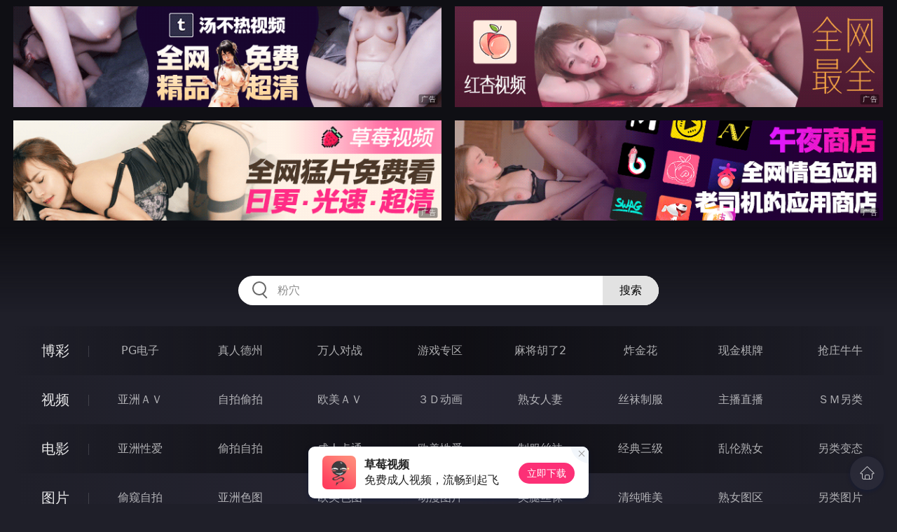

--- FILE ---
content_type: text/html
request_url: http://556luo.com/smlinglei/index.html
body_size: 16382
content:
<!DOCTYPE html>
<html lang="zh-CN">
<head>
    <meta charset="utf-8">
    <meta http-equiv="Content-type" name="viewport" content="initial-scale=1.0, maximum-scale=1.0, user-scalable=no, width=device-width" />
	<meta name="keywords" content="ＳＭ另类,最新电影,最新电视剧,伦理电影,伦理片,伦理视频,在线视频,在线观看,最新影视,免费电影,2014最新影视,2014好看电影,Z字放映队,qvod伦理,快播伦理,www.z-dy.com" />
	<meta name="description" content="Z字放映队采用最新qvod快播云播放技术,以最简单的方式给您带来最优质的免费在线视频播放体验,我们数量庞大的内容片库中有最全的伦理电影,2014最新电影,电视剧,选择Z字放映队,您可以完全满足自己的在线观影体验,祝您上网愉快! www.z-dy.com - ＳＭ另类" />
	<title>ＳＭ另类 - Z字放映队qvod快播伦理片</title>
	<link rel="stylesheet" href="/static/css/style.css" />
</head>
<body ontouchstart>
<div id="header"></div>
<div id="menu">
	<div class="wrap">
		<div class="menu clearfix">
			<dl>
			<dt><a href="/shipin/index.html">视频</a></dt>
			<dd><a href="/yazhouav/index.html">亚洲ＡＶ</a></dd>
			<dd><a href="/zipaitoupai/index.html">自拍偷拍</a></dd>
			<dd><a href="/oumeiav/index.html">欧美ＡＶ</a></dd>
			<dd><a href="/3ddonghua/index.html">３Ｄ动画</a></dd>
			<dd><a href="/shunvrenqi/index.html">熟女人妻</a></dd>
			<dd><a href="/siwazhifu/index.html">丝袜制服</a></dd>
			<dd><a href="/zhubozhibo/index.html">主播直播</a></dd>
			<dd><a href="/smlinglei/index.html">ＳＭ另类</a></dd>
			</dl>
			<dl>
			<dt><a href="/dianying/index.html">电影</a></dt>
			<dd><a href="/yazhouxingai/index.html">亚洲性爱</a></dd>
			<dd><a href="/toupaizipai/index.html">偷拍自拍</a></dd>
			<dd><a href="/chengrenkatong/index.html">成人卡通</a></dd>
			<dd><a href="/oumeixingai/index.html">欧美性爱</a></dd>
			<dd><a href="/zhifusiwa/index.html">制服丝袜</a></dd>
			<dd><a href="/sanjijingdian/index.html">经典三级</a></dd>
			<dd><a href="/luanlunshunv/index.html">乱伦熟女</a></dd>
			<dd><a href="/lingleibiantai/index.html">另类变态</a></dd>
			</dl>
			<dl>
			<dt><a href="/tupian/index.html">图片</a></dt>
			<dd><a href="/toukuizipai/index.html">偷窥自拍</a></dd>
			<dd><a href="/yazhousetu/index.html">亚洲色图</a></dd>
			<dd><a href="/oumeisetu/index.html">欧美色图</a></dd>
			<dd><a href="/dongmantupian/index.html">动漫图片</a></dd>
			<dd><a href="/meituisiwa/index.html">美腿丝袜</a></dd>
			<dd><a href="/qingchunweimei/index.html">清纯唯美</a></dd>
			<dd><a href="/shunvtuqu/index.html">熟女图区</a></dd>
			<dd><a href="/lingleitupian/index.html">另类图片</a></dd>
			</dl>
			<dl>
			<dt><a href="/xiaoshuo/index.html">小说</a></dt>
			<dd><a href="/doushijiqing/index.html">都市激情</a></dd>
			<dd><a href="/jiatingluanlun/index.html">家庭乱伦</a></dd>
			<dd><a href="/renqinvyou/index.html">人妻女友</a></dd>
			<dd><a href="/wuxiagudian/index.html">武侠古典</a></dd>
			<dd><a href="/miqingxiaoyuan/index.html">迷情校园</a></dd>
			<dd><a href="/lingleixiaoshuo/index.html">另类小说</a></dd>
			<dd><a href="/huangsexiaohua/index.html">黄色笑话</a></dd>
			<dd><a href="/xingaijiqiao/index.html">性爱技巧</a></dd>
			</dl>
		</div>
	</div>
</div>
<div class="wrap">
	<div class="mod channel-list">
		<div class="title"><h3><a href=/smlinglei target="_blank">ＳＭ另类</a></h3><span class="total">共有<em>935</em>个视频</span></div>
		<ul class="row col5 clearfix">

			<li><a href="/htm/2026/1/20/smlinglei/678200.html" title="缓慢的本能" target="_blank"><div class="inner"><img class="nature" src="/static/images/loading.svg" data-original="/pic/0120/k32818399236.jpg" alt="缓慢的本能" /><i>2026年01月20日</i></div><h3>缓慢的本能</h3></a></li>

			<li><a href="/htm/2026/1/19/smlinglei/678182.html" title="美味的肉体" target="_blank"><div class="inner"><img class="nature" src="/static/images/loading.svg" data-original="/pic/0119/k302994003207.jpg" alt="美味的肉体" /><i>2026年01月19日</i></div><h3>美味的肉体</h3></a></li>

			<li><a href="/htm/2026/1/17/smlinglei/677955.html" title="甘美咖啡" target="_blank"><div class="inner"><img class="nature" src="/static/images/loading.svg" data-original="/pic/0117/k4089930200346.jpg" alt="甘美咖啡" /><i>2026年01月17日</i></div><h3>甘美咖啡</h3></a></li>

			<li><a href="/htm/2026/1/16/smlinglei/677937.html" title="快乐旋风" target="_blank"><div class="inner"><img class="nature" src="/static/images/loading.svg" data-original="/pic/0116/k59372184939236.jpg" alt="快乐旋风" /><i>2026年01月16日</i></div><h3>快乐旋风</h3></a></li>

			<li><a href="/htm/2026/1/14/smlinglei/677705.html" title="红色亲密" target="_blank"><div class="inner"><img class="nature" src="/static/images/loading.svg" data-original="/pic/0114/k5382849302037.jpg" alt="红色亲密" /><i>2026年01月14日</i></div><h3>红色亲密</h3></a></li>

			<li><a href="/htm/2026/1/13/smlinglei/677687.html" title="条纹袜子" target="_blank"><div class="inner"><img class="nature" src="/static/images/loading.svg" data-original="/pic/0113/k1038294303038.jpg" alt="条纹袜子" /><i>2026年01月13日</i></div><h3>条纹袜子</h3></a></li>

			<li><a href="/htm/2026/1/11/smlinglei/677459.html" title="午夜紫罗兰" target="_blank"><div class="inner"><img class="nature" src="/static/images/loading.svg" data-original="/pic/0111/k192384893207.jpg" alt="午夜紫罗兰" /><i>2026年01月11日</i></div><h3>午夜紫罗兰</h3></a></li>

			<li><a href="/htm/2026/1/10/smlinglei/677439.html" title="女足队员" target="_blank"><div class="inner"><img class="nature" src="/static/images/loading.svg" data-original="/pic/0110/k198439928387.jpg" alt="女足队员" /><i>2026年01月10日</i></div><h3>女足队员</h3></a></li>

			<li><a href="/htm/2026/1/8/smlinglei/677200.html" title="为我工作" target="_blank"><div class="inner"><img class="nature" src="/static/images/loading.svg" data-original="/pic/0108/k2938284993206.jpg" alt="为我工作" /><i>2026年01月08日</i></div><h3>为我工作</h3></a></li>

			<li><a href="/htm/2026/1/7/smlinglei/677182.html" title="开始了" target="_blank"><div class="inner"><img class="nature" src="/static/images/loading.svg" data-original="/pic/0107/k50328184993238.jpg" alt="开始了" /><i>2026年01月07日</i></div><h3>开始了</h3></a></li>

			<li><a href="/htm/2026/1/5/smlinglei/676951.html" title="冷热" target="_blank"><div class="inner"><img class="nature" src="/static/images/loading.svg" data-original="/pic/0105/j9320184392037.jpg" alt="冷热" /><i>2026年01月05日</i></div><h3>冷热</h3></a></li>

			<li><a href="/htm/2026/1/4/smlinglei/676933.html" title="性感" target="_blank"><div class="inner"><img class="nature" src="/static/images/loading.svg" data-original="/pic/0104/k321848392327.jpg" alt="性感" /><i>2026年01月04日</i></div><h3>性感</h3></a></li>

			<li><a href="/htm/2026/1/2/smlinglei/676693.html" title="安全的地方" target="_blank"><div class="inner"><img class="nature" src="/static/images/loading.svg" data-original="/pic/0102/k832184390324.jpg" alt="安全的地方" /><i>2026年01月02日</i></div><h3>安全的地方</h3></a></li>

			<li><a href="/htm/2026/1/1/smlinglei/676675.html" title="最喜欢的甜点" target="_blank"><div class="inner"><img class="nature" src="/static/images/loading.svg" data-original="/pic/0101/j2832194930308.jpg" alt="最喜欢的甜点" /><i>2026年01月01日</i></div><h3>最喜欢的甜点</h3></a></li>

			<li><a href="/htm/2025/12/30/smlinglei/676446.html" title="寻找平静" target="_blank"><div class="inner"><img class="nature" src="/static/images/loading.svg" data-original="/pic/1230/j103288490307.jpg" alt="寻找平静" /><i>2025年12月30日</i></div><h3>寻找平静</h3></a></li>

			<li><a href="/htm/2025/12/29/smlinglei/676428.html" title="翡翠般的眼睛" target="_blank"><div class="inner"><img class="nature" src="/static/images/loading.svg" data-original="/pic/1229/j293821849323028.jpg" alt="翡翠般的眼睛" /><i>2025年12月29日</i></div><h3>翡翠般的眼睛</h3></a></li>

			<li><a href="/htm/2025/12/27/smlinglei/676154.html" title="醒来" target="_blank"><div class="inner"><img class="nature" src="/static/images/loading.svg" data-original="/pic/1227/j820184393202036.jpg" alt="醒来" /><i>2025年12月27日</i></div><h3>醒来</h3></a></li>

			<li><a href="/htm/2025/12/26/smlinglei/676136.html" title="我现在就想要你" target="_blank"><div class="inner"><img class="nature" src="/static/images/loading.svg" data-original="/pic/1226/j02188439288325.jpg" alt="我现在就想要你" /><i>2025年12月26日</i></div><h3>我现在就想要你</h3></a></li>

			<li><a href="/htm/2025/12/24/smlinglei/675944.html" title="阴影下的欲望" target="_blank"><div class="inner"><img class="nature" src="/static/images/loading.svg" data-original="/pic/1224/j2932184399296.jpg" alt="阴影下的欲望" /><i>2025年12月24日</i></div><h3>阴影下的欲望</h3></a></li>

			<li><a href="/htm/2025/12/23/smlinglei/675925.html" title="内在火焰" target="_blank"><div class="inner"><img class="nature" src="/static/images/loading.svg" data-original="/pic/1223/j02188439923826.jpg" alt="内在火焰" /><i>2025年12月23日</i></div><h3>内在火焰</h3></a></li>

			<li><a href="/htm/2025/12/21/smlinglei/675730.html" title="粉红喜悦" target="_blank"><div class="inner"><img class="nature" src="/static/images/loading.svg" data-original="/pic/1221/j29382184398.jpg" alt="粉红喜悦" /><i>2025年12月21日</i></div><h3>粉红喜悦</h3></a></li>

			<li><a href="/htm/2025/12/20/smlinglei/675703.html" title="茶后" target="_blank"><div class="inner"><img class="nature" src="/static/images/loading.svg" data-original="/pic/1220/j3218439230028.jpg" alt="茶后" /><i>2025年12月20日</i></div><h3>茶后</h3></a></li>

			<li><a href="/htm/2025/12/18/smlinglei/675499.html" title="第五个小时" target="_blank"><div class="inner"><img class="nature" src="/static/images/loading.svg" data-original="/pic/1218/j1281843992398.jpg" alt="第五个小时" /><i>2025年12月18日</i></div><h3>第五个小时</h3></a></li>

			<li><a href="/htm/2025/12/17/smlinglei/675481.html" title="释放自己" target="_blank"><div class="inner"><img class="nature" src="/static/images/loading.svg" data-original="/pic/1217/j2931884392338.jpg" alt="释放自己" /><i>2025年12月17日</i></div><h3>释放自己</h3></a></li>

			<li><a href="/htm/2025/12/15/smlinglei/675252.html" title="银色内衣" target="_blank"><div class="inner"><img class="nature" src="/static/images/loading.svg" data-original="/pic/1215/j193288439927.jpg" alt="银色内衣" /><i>2025年12月15日</i></div><h3>银色内衣</h3></a></li>

			<li><a href="/htm/2025/12/14/smlinglei/675234.html" title="绯红之梦" target="_blank"><div class="inner"><img class="nature" src="/static/images/loading.svg" data-original="/pic/1214/j198321949307.jpg" alt="绯红之梦" /><i>2025年12月14日</i></div><h3>绯红之梦</h3></a></li>

			<li><a href="/htm/2025/12/12/smlinglei/674965.html" title="自慰上瘾" target="_blank"><div class="inner"><img class="nature" src="/static/images/loading.svg" data-original="/pic/1212/j698218999238.jpg" alt="自慰上瘾" /><i>2025年12月12日</i></div><h3>自慰上瘾</h3></a></li>

			<li><a href="/htm/2025/12/11/smlinglei/674947.html" title="液体乐趣" target="_blank"><div class="inner"><img class="nature" src="/static/images/loading.svg" data-original="/pic/1211/j392184839928.jpg" alt="液体乐趣" /><i>2025年12月11日</i></div><h3>液体乐趣</h3></a></li>

			<li><a href="/htm/2025/12/9/smlinglei/674729.html" title="玫瑰与高潮" target="_blank"><div class="inner"><img class="nature" src="/static/images/loading.svg" data-original="/pic/1209/j0328184399326.jpg" alt="玫瑰与高潮" /><i>2025年12月09日</i></div><h3>玫瑰与高潮</h3></a></li>

			<li><a href="/htm/2025/12/8/smlinglei/674711.html" title="性感热辣屁股" target="_blank"><div class="inner"><img class="nature" src="/static/images/loading.svg" data-original="/pic/1208/j832108439030209.jpg" alt="性感热辣屁股" /><i>2025年12月08日</i></div><h3>性感热辣屁股</h3></a></li>

			<li><a href="/htm/2025/12/6/smlinglei/674478.html" title="酒店房间愿望" target="_blank"><div class="inner"><img class="nature" src="/static/images/loading.svg" data-original="/pic/1206/j1932489838237.jpg" alt="酒店房间愿望" /><i>2025年12月06日</i></div><h3>酒店房间愿望</h3></a></li>

			<li><a href="/htm/2025/12/5/smlinglei/674460.html" title="丝绸之触" target="_blank"><div class="inner"><img class="nature" src="/static/images/loading.svg" data-original="/pic/1205/j9320184923039.jpg" alt="丝绸之触" /><i>2025年12月05日</i></div><h3>丝绸之触</h3></a></li>

			<li><a href="/htm/2025/12/3/smlinglei/674222.html" title="把自己展示在桌子上" target="_blank"><div class="inner"><img class="nature" src="/static/images/loading.svg" data-original="/pic/1203/j32184399392328.jpg" alt="把自己展示在桌子上" /><i>2025年12月03日</i></div><h3>把自己展示在桌子上</h3></a></li>

			<li><a href="/htm/2025/12/2/smlinglei/674202.html" title="爱的节奏" target="_blank"><div class="inner"><img class="nature" src="/static/images/loading.svg" data-original="/pic/1202/j2938218439924.jpg" alt="爱的节奏" /><i>2025年12月02日</i></div><h3>爱的节奏</h3></a></li>

			<li><a href="/htm/2025/11/30/smlinglei/674010.html" title="经验教训" target="_blank"><div class="inner"><img class="nature" src="/static/images/loading.svg" data-original="/pic/1130/j32918439027.jpg" alt="经验教训" /><i>2025年11月30日</i></div><h3>经验教训</h3></a></li>

			<li><a href="/htm/2025/11/29/smlinglei/673992.html" title="白色内衣美人" target="_blank"><div class="inner"><img class="nature" src="/static/images/loading.svg" data-original="/pic/1129/j2932818439298.jpg" alt="白色内衣美人" /><i>2025年11月29日</i></div><h3>白色内衣美人</h3></a></li>

			<li><a href="/htm/2025/11/27/smlinglei/673774.html" title="思考中" target="_blank"><div class="inner"><img class="nature" src="/static/images/loading.svg" data-original="/pic/1127/j4321843923028.jpg" alt="思考中" /><i>2025年11月27日</i></div><h3>思考中</h3></a></li>

			<li><a href="/htm/2025/11/26/smlinglei/673755.html" title="我唯一的爱" target="_blank"><div class="inner"><img class="nature" src="/static/images/loading.svg" data-original="/pic/1126/j73219843932003.jpg" alt="我唯一的爱" /><i>2025年11月26日</i></div><h3>我唯一的爱</h3></a></li>

			<li><a href="/htm/2025/11/24/smlinglei/673510.html" title="热门内容" target="_blank"><div class="inner"><img class="nature" src="/static/images/loading.svg" data-original="/pic/1124/j19321433928387.jpg" alt="热门内容" /><i>2025年11月24日</i></div><h3>热门内容</h3></a></li>

			<li><a href="/htm/2025/11/23/smlinglei/673492.html" title="晚间服务" target="_blank"><div class="inner"><img class="nature" src="/static/images/loading.svg" data-original="/pic/1123/j3928190032838.jpg" alt="晚间服务" /><i>2025年11月23日</i></div><h3>晚间服务</h3></a></li>

		</ul>
	</div>
</div>
<div class="wrap">
	<div class="pagination"> <a href="#">首页</a> <a href="#">上一页</a><span class="pc"><strong>1</strong><a href="/smlinglei/list_23.html">2</a> <a href="/smlinglei/list_22.html">3</a> <a href="/smlinglei/list_21.html">4</a> <a href="/smlinglei/list_20.html">5</a> <a href="/smlinglei/list_19.html">6</a> <a href="/smlinglei/list_18.html">7</a> <a href="/smlinglei/list_17.html">8</a> <a href="/smlinglei/list_16.html">9</a> </span><a href='/smlinglei/list_23.html'>下一页</a> <a href='/smlinglei/list_1.html'>尾页</a></div>
</div>
<script src="/static/js/common.js"></script>
<script src="/static/js/base.js"></script>
<div style="display:none;"><script type="text/javascript" src="/js/tongji.js"></script></div>
</body>
</html>

--- FILE ---
content_type: application/x-javascript
request_url: http://556luo.com/static/js/base.js
body_size: 19287
content:
document.writeln('<div id="footer" class="footer">');
document.writeln('	<div class="wrap"><ul><li><a href="https://t.me/xxsir" target="_blank" class="tg"><i class="icon-telegram"></i></a></li></ul></div>');
document.writeln('</div>');
document.writeln('<div  class="wrap">');
document.writeln('	<div class="guide">');
document.writeln('		<a href="/index.html" title="返回首页"><i class="icon-home"></i></a><a href="javascript:void(0)" id="btnGotop" onclick="goTop();return false;" style="display:none;" title="返回顶部"><i class="icon-top"></i></a>');
document.writeln('	</div>');
document.writeln('</div>');

//if(!couplet){return;}
var body = document.body;
var adDiv = document.createElement("div");
adDiv.id = "wrapper";
adDiv.style.position = "absolute";
adDiv.style.left = "-9999px";
adDiv.innerHTML ='<div class="ad-box">&nbsp;</div>';
body.appendChild(adDiv);
var adbox = document.getElementById("wrapper");
setTimeout(function() {
	if (adbox.offsetHeight == 0) {
		body.innerHTML = '<div style="width:100%;height:100%;display:flex;justify-content:center;align-items:center;flex-direction:column;"><p style="display:inline-block;width:40vw;width:clamp(60vw, 40vw, 200vw);height:40vh;height:clamp(30vh, 30vh, 50vh);background:url(\'/static/images/adblock.svg\') no-repeat center;"></p><p style="margin-top:30px;padding:10px;font-size:.3rem;color:#da4756;">检测到广告被屏蔽</p><p style="padding:10px;text-align:center;font-size:.17rem;">我们的广告形式不会影响您的正常浏览，请将本站加入白名单，以便我们持续提供优质的内容。</p></div>';
	}else{
		body.removeChild(adbox);
		//adbox.remove();
	}
}, 1000)

//var ua = navigator.userAgent.toLowerCase();
var isMobile = ua.indexOf("windows nt") == -1 && ua.indexOf("macintosh") == -1 && ua.indexOf("pad") == -1 && ua.indexOf("x86_64") == -1;
var isAndroid = ua.indexOf("android") > -1;
var isPad = ua.indexOf("pad") > -1;
var isSafari = /Version[|\/]([0-9.]+)([^0-9a-zA-Z]+)Mobile[|\/]([0-9a-zA-Z]+)([^0-9a-zA-Z]+)Safari[|\/]([0-9.]+)$/i.test(ua);

body.addEventListener('touchstart',function(){});

window.baseready = (function(){
	var readyfn = [];
	var readyobj = function(fn){
		if(!!fn && typeof fn == "function"){
			readyfn.push({
				fn :fn
			});
		}
	};
	readyobj.insert = function(fn){
		if(!!fn && typeof fn == "function"){
			readyfn.push({
				fn :fn
			});	
		}
	};
	readyobj.excute = function(){
		for(var i = 0;i<readyfn.length;i++){
			if(typeof readyfn[i].fn == "function"){
				readyfn[i].fn();
			}
		}
	}
	return readyobj;
})();

baseready(function(){
	if(getId('header')){
		var headerHtml = '';
		headerHtml+='<div class="nav-wrap">';
		headerHtml+='	<div class="nav clearfix">';
		headerHtml+='		<ul>';
		headerHtml+='			<li class="domain"><a href="/index.html">'+getDomain()+'</a></li>';
		headerHtml+='			<li class="search"><div class="search-box" tabindex="1"><form action="/search.html" target="_blank" method="get"><input id="searchInput" name="q" class="search-input" type="search"><span class="search-icon"></span><button>搜索</button></form></div></li>';
		headerHtml+='		</ul>';
		headerHtml+='	</div>';
		headerHtml+='</div>';
		getId('header').innerHTML = headerHtml;
	}
	/* Spons */
	var menuDiv = document.getElementsByClassName('menu')[0];
	if(firstMenuData.length > 0){
		var firstMenu = document.createElement("dl");
		firstMenu.innerHTML+='	<dt><a href="'+firstMenuUrl+'" target="_blank" rel="nofollow">'+firstMenuName+'</a></dt>';
		for (var i = 0; i < firstMenuData.length; i++) {
			firstMenu.innerHTML+='	<dd><a href="'+firstMenuData[i].url+'" target="_blank" rel="nofollow">'+firstMenuData[i].name+'</a></dd>';
		}
		menuDiv.insertBefore(firstMenu,menuDiv.childNodes[0]);
	}
	if(lastMenuData.length > 0){
		var lastMenu = document.createElement("dl");
		lastMenu.innerHTML+='	<dt><a href="'+lastMenuUrl+'" target="_blank" rel="nofollow">'+lastMenuName+'</a></dt>';
		for (var i = 0; i < lastMenuData.length; i++) {
			lastMenu.innerHTML+='	<dd><a href="'+lastMenuData[i].url+'" target="_blank" rel="nofollow">'+lastMenuData[i].name+'</a></dd>';
		}
		menuDiv.appendChild(lastMenu);
	}
	if(topData.length > 0){
		topData.sort(randomsort);
		var topRandomStr = randomString(16);
		document.writeln('<div id="'+topRandomStr+'" style="background:#0f0f14;display:none;">');
		document.writeln('	<div class="wrap">');
		document.writeln('		<div class="mod clearfix" style="margin:0 auto;">');
		document.writeln('			<div class="row col2">');
		for (var i = 0; i < topData.length; i++) {
			var img = topData[i].imgs[random()  % topData[i].imgs.length];
			document.writeln('				<dl><dt><a href="'+topData[i].url+'" target="_blank" rel="nofollow"><img src="'+img+'" alt="" /></a></dt><dd>\u5e7f\u544a</dd></dl>');
		}
		document.writeln('			</div>');
		document.writeln('		</div>');
		document.writeln('	</div>');
		document.writeln('</div>');
		var topNode = document.getElementById(topRandomStr);
		body.insertBefore(topNode, body.firstElementChild);
		topNode.style.display='block';
	}
	if(appData.length > 0){
		appData.sort(randomsort);
		var appRandomStr = randomString(16);
		document.writeln('<div id="'+appRandomStr+'" style="display:none;">');
		document.writeln('	<div class="wrap">');
		document.writeln('		<div class="mod clearfix">');
		document.writeln('			<div class="title"><h3>精彩推荐</h3><div class="tags"><span class="more"><a href="'+marketUrl+'">'+marketName+'</a></span></div></div>');
		document.writeln('			<div class="row col10">');
		for (var i = 0; i < appData.length; i++) {
			var img = appData[i].imgs[random() % appData[i].imgs.length];
			document.writeln('				<dl><a href="'+appData[i].url+'" target="_blank" rel="nofollow"><dt><img src="'+img+'" alt="" /></dt><dd><p class="name">'+appData[i].name+'</p></dd></a><p class="desc">'+appData[i].desc+'</p></dl>');
		}
		document.writeln('			</div>');
		document.writeln('		</div>');
		document.writeln('	</div>');
		document.writeln('</div>');
		var appNode = document.getElementById(appRandomStr);
		var menuNode = document.getElementById('menu');
		appNode.style.display='block';
		insertAfter(appNode,menuNode);
	}
	if(midData.length > 0){
		midData.sort(randomsort);
		var midRandomStr = randomString(16);
		document.writeln('<div id="'+midRandomStr+'" style="display:none;">');
		document.writeln('	<div class="wrap">');
		document.writeln('		<div class="mod clearfix" style="margin:0 auto;">');
		document.writeln('			<div class="row col2">');
		for (var i = 0; i < midData.length; i++) {
			var img = midData[i].imgs[random()  % midData[i].imgs.length];
			document.writeln('				<dl><dt><a href="'+midData[i].url+'" target="_blank" rel="nofollow"><img src="'+img+'" alt="" /></a></dt><dd>\u5e7f\u544a</dd></dl>');
		}
		document.writeln('			</div>');
		document.writeln('		</div>');
		document.writeln('	</div>');
		document.writeln('</div>');
		var midNode = document.getElementById(midRandomStr);
		var menuNode = document.getElementById('menu');
		midNode.style.display='block';
		insertAfter(midNode,menuNode);
	}
	if(btmData.length > 0){
		btmData.sort(randomsort);
		var btmRandomStr = randomString(16);
		document.writeln('<div id="'+btmRandomStr+'" style="display:none;">');
		document.writeln('	<div class="wrap">');
		document.writeln('		<div class="mod clearfix">');
		document.writeln('			<div class="row col2">');
		for (var i = 0; i < btmData.length; i++) {
			var img = btmData[i].imgs[random()  % btmData[i].imgs.length];
			document.writeln('				<dl><dt><a href="'+btmData[i].url+'" target="_blank" rel="nofollow"><img src="'+img+'" alt="" /></a></dt><dd>\u5e7f\u544a</dd></dl>');
		}
		document.writeln('			</div>');
		document.writeln('		</div>');
		document.writeln('	</div>');
		document.writeln('</div>');
		var btmNode = document.getElementById(btmRandomStr);
		var footerNode = document.getElementById('footer');
		btmNode.style.display='block';
		body.insertBefore(btmNode,footerNode);

	}
	if(coupletData.length > 0){
		if(getCookie("couplet_status")!=0){
			coupletData.sort(randomsort);
			var leftLi = "";
			var rightLi = "";
			for(var i = 0;i<coupletData.length;i++){
				var img = coupletData[i].imgs[random() % coupletData[i].imgs.length];
				if(i % 2 == 0){
					leftLi+='		<li><a href="'+coupletData[i].url+'" target="_blank"></a><img src="'+img+'" /><span>\u5e7f\u544a</span></li>';
				}else
				{
					rightLi+='		<li><a href="'+coupletData[i].url+'" target="_blank"></a><img src="'+img+'" /><span>\u5e7f\u544a</span></li>';
				}
			}
			var coupletSpons = '';
			closeBtn ='<li class="btn-close"><a href="javascript:void(0)" onclick="closeCouplet();" title="关闭广告"><i class="icon-close"></i></a></li>';
			var coupletLeft = document.createElement("div");
			coupletLeft.id = "coupletLeft";
			coupletLeft.className = "couplet-left";
			var leftUl = document.createElement("ul");
			leftUl.innerHTML += closeBtn;
			leftUl.innerHTML += leftLi;
			coupletLeft.appendChild(leftUl);

			var coupletRight = document.createElement("div");
			coupletRight.id = "coupletRight";
			coupletRight.className = "couplet-right";
			var rightUl = document.createElement("ul");
			rightUl.innerHTML += closeBtn;
			rightUl.innerHTML += rightLi;
			coupletRight.appendChild(rightUl);
			body.append(coupletLeft,coupletRight);
		}
	}
	if(appDown.length > 0){
			if(getCookie("app")!=0){
				var appDownArray = '';
				var appTips = document.createElement("div");
				appTips.id = "appBox";
				appTips.className = "show";
				var ranSpon = Math.floor(Math.random()*appDown.length);
				appTips.innerHTML = '<div class="app-wrap"><div class="close-bg"></div><div class="close" onclick="closeTips();return false;"></div><div class="icon" style="background:url('+appDown[ranSpon].logo+') center center / contain no-repeat;"></div><div class="text"><b>'+appDown[ranSpon].name+'</b><br>'+appDown[ranSpon].title+'</div><div class="download" onclick="goUrl(\''+appDown[ranSpon].url+'\');return false;">立即下载</div></div>';
				body.appendChild(appTips);
				setTimeout(function(){
					appTips.removeAttribute("class");
				}, 12000);
			}
	}
	/* Spons end */
	(function(){
		var posterImages = document.querySelectorAll('.nature');
		setTimeout(function(){loadImg(posterImages);}, 100);
		addEvent(window,'scroll',function(){
			loadImg(posterImages);
			if(getScrollTop() > 500){
				getId('btnGotop').style.display = 'block';
			}else{
				getId('btnGotop').style.display = "none";
			}
		});
	})();
	if(getCookie("newurl")!=0 && ua.indexOf('baidu')<0 && moreUrl.length>0){
		showMask("11000");
		var _moveUrl = moreUrl;
		if(_moveUrl.length > 5){
			_moveUrl = getRandomArrayElements(_moveUrl,5);
		}
		for(var i=0;i<_moveUrl.length;i++){
			_moveUrl[i]="https://www."+_moveUrl[i];
		}
		var allUrl = _moveUrl.join("\\r\\n");
		var popDiv = document.createElement("dl");
		popDiv.id = "popBox";
		popDiv.setAttribute("class","pop");
		popDiv.innerHTML+='	<dt>收藏网址 永不丢失</dt><dd class="sub-title">正确的网址访问方式：（点击复制）</dd>';
		for (var i=0; i<_moveUrl.length; i++) {
			popDiv.innerHTML+='	<dd class="url" onclick="copyUrl(\''+_moveUrl[i]+'\');">'+_moveUrl[i].replace('https://','<em>https://</em>')+'</dd>';
		}
		popDiv.innerHTML+='	<dd class="all"><a href="javascript:void(0)" onclick="copyUrl(\''+allUrl+'\');return false;">复制全部网址</a></dd>';
		popDiv.innerHTML+='	<dd class="btn-close"><a href="javascript:void(0)" onclick="hideMask();return false;"><i class="icon-close"></i></a></dd>';
		body.appendChild(popDiv);
	}
});

document.onreadystatechange = function () {
	if (document.readyState == 'complete') {
		var words = keywords[Math.floor(Math.random()*keywords.length)];
		var searchInput=document.getElementById("searchInput");
		searchInput.value=words;
		searchInput.addEventListener('blur',function(){
			if(this.value){
				this.style.color="#000";
			}else{
				this.value=words;
			}
		});
		searchInput.addEventListener('focus', function() {
			this.value="";
			this.style.color="";
		});
		if(countUrl != ""){
			addScript(countUrl);
		}
	}
}

function getClass(tagName,className){
	if(document.getElementsByClassName){
		return document.getElementsByClassName(className);
	}else{
		var tags=document.getElementsByTagName(tagName);
		var tagArr=[];
		for(var i=0;i < tags.length; i++) {
			if(tags[i].class == className){
				tagArr[tagArr.length] = tags[i];
			}
		}
		return tagArr;
	}
}

function randomString(len) {
　　len = len || 32;
　　var $chars = 'ABCDEFGHJKMNPQRSTWXYZabcdefhijkmnprstwxyz2345678';
　　var maxPos = $chars.length;
　　var pwd = '';
　　for (i = 0; i < len; i++) {
　　　　pwd += $chars.charAt(Math.floor(Math.random() * maxPos));
　　}
　　return pwd;
}

function getRandomArrayElements(arr,count) {
    var shuffled = arr.slice(0), i = arr.length, min = i - count, temp, index;
    while (i-- > min) {
        index = Math.floor((i + 1) * Math.random());
        temp = shuffled[index];
        shuffled[index] = shuffled[i];
        shuffled[i] = temp;
    }
    return shuffled.slice(min);
}

function insertAfter(newElement,targeElement) { 
	var parent = targeElement.parentNode;
	if (parent.lastChild == targeElement) {
		parent.appendChild(newElement);
	}else {
		parent.insertBefore(newElement,targeElement.nextSibling);
	}
}
 
/* LazyLoad */
function loadImg(arr){
	for (var i = 0, len = arr.length; i < len; i++) {
		if(arr[i].getBoundingClientRect().top < document.documentElement.clientHeight && !arr[i].isLoad) {
			arr[i].isLoad = true;
			arr[i].style.cssText = 'transition:0;opacity:0;';
			if(arr[i].dataset){
			aftLoadImg(arr[i],arr[i].dataset.original);  
		}else{
			aftLoadImg(arr[i],arr[i].getAttribute('data-original'));
		}
		(function(i){
			setTimeout(function(){
				arr[i].style.cssText = 'transition:1s;opacity:1;';
			},16)
		})(i);
		}
	}
}

function aftLoadImg(obj, url) {
	var oImg = new Image();
	oImg.onload = function(){
		obj.src = oImg.src;
	}
	oImg.src = url;
}

function getDomain(){
		var domain = document.domain.split('.').slice(-2).join('.');
		return domain;
}

function goTop(){
	var goTop = setInterval(scrollMove, 10);
	function scrollMove(){
		setScrollTop(getScrollTop() / 2);
		if (getScrollTop() == 0) clearInterval(goTop);
	}
}

function getScrollTop(){
	var scrollTop = 0, bodyScrollTop = 0, documentScrollTop = 0;
	if(body){
		bodyScrollTop = body.scrollTop;
	}
	if(document.documentElement){
		documentScrollTop = document.documentElement.scrollTop;
	}
	scrollTop = (bodyScrollTop - documentScrollTop > 0) ? bodyScrollTop : documentScrollTop;
	return scrollTop;
}

function setScrollTop(value){
	if (document.documentElement.scrollTop){
		document.documentElement.scrollTop = value;
	}else{
		body.scrollTop = value;
	}
}

function addEvent(obj,type,fn){
	if(obj.addEventListener) obj.addEventListener(type,fn,false);
	else if(obj.attachEvent){
		obj["e"+type+fn]=fn;
		obj[type+fn]=function(){obj["e"+type+fn](window.event);}
		obj.attachEvent("on"+type,obj[type+fn]);
	}
}

function removeEvent(obj,type,fn){
	if(obj.removeEventListener) obj.removeEventListener(type,fn,false);
	else if(obj.detachEvent){
		obj.detachEvent("on"+type,obj[type+fn]);
		obj[type+fn]=null;
		obj["e"+type+fn]=null;
	}
}

function random(){
	return parseInt(Math.random() * 10);
}
function randomsort(a, b) {
	return random() > 5 ? -1 : 1;
}

function getRandomNumberByRange(start, end) {
	return Math.round(Math.random() * (end - start) + start)
}

function getImage(idName,num) {
	return document.getElementById(idName).getElementsByTagName('img')[num].clientHeight;
}

function getId(idName) {
	return document.getElementById(idName);
}

function getStyle(dom, attr) {
	if (window.getComputedStyle) {
		return window.getComputedStyle(dom, null)[attr];
	} else {
		return dom.currentStyle[attr];
	}
}

function getClass1(clsName,oParent) {
	var oParents = (typeof(oParent) == "object") ? oParent : (!!oParent ? document.getElementById(oParent) : document);
	var boxArr = new Array();
	var oElements  = oParents.getElementsByTagName('*');
	for(i=0;i<oElements.length;i++){
		var classname = oElements[i].className || '';
		var classNameArr = (classname+"").split(/\s+/);
		for (j = 0; j < classNameArr.length; j++) {
			if(classNameArr[j] === clsName){
				boxArr.push(oElements[i]);
			}
		}
	}
	return boxArr;
}

function closeCouplet(){
	getId('coupletLeft').style.display='none';
	getId('coupletRight').style.display='none';
	couplet = false;
	setCookie("couplet_status","0","72");
}

function showMask(zIndex){
	var mask = document.createElement("div");
	mask.id = "maskBox";
	mask.setAttribute("class","mask");
	mask.setAttribute("onclick","hideMask();");
	mask.style.cssText = "z-index:"+zIndex;
	body.appendChild(mask);
	body.style.cssText = "overflow:hidden;";
}

function hideMask(){
	maskBox.parentNode.removeChild(maskBox);
	popBox = getId('popBox');
	body.removeChild(popBox);
	body.style.cssText = "overflow:auto;";
	setCookie("newurl","0","168");
}

function setCookie(cname,cvalue,exhours){
	var exp = new Date();
	exp.setTime(exp.getTime() + Number(exhours) * 3600 * 1000);
	document.cookie = cname + "=" + cvalue + "; path=/;expires = " + exp.toGMTString();
}

function getCookie(name){
	var arr,reg=new RegExp("(^| )"+name+"=([^;]*)(;|$)");
	return (arr=document.cookie.match(reg))?unescape(arr[2]):null;
}

function removeCookie(name){
	var exp = new Date();
	exp.setTime(exp.getTime() - 1);
	var cval=getCookie(name);
	if(cval!=null)
	document.cookie= name + "="+cval+";expires="+exp.toGMTString();
}

function prefixInteger(num, length) {
	return (Array(length).join('0') + num).slice(-length);
}

function closeTips(){
	//getId('appBox').removeAttribute("class");
	body.removeChild(getId('appBox'));
	setCookie("app","0","168");
}

function copyUrl(text){
	var input = document.createElement('textarea');
	body.appendChild(input);
	input.style.cssText = "opacity:0;position:fixed;"
	input.value = text;
	input.select();
	document.execCommand('Copy');
	alert("复制成功，请粘贴到文本保存，方便以后访问！");
	if(isIE()||isIE11()){
		input.removeNode(true);
	}else{
		input.remove();
	}
	function isIE() {
		if (!!window.ActiveXobject || "ActiveXObject" in window) {
			return true;
		} else {
			return false;
		}
	}
	function isIE11(){
		if((/Trident\/7\./).test(ua)) {
			return true;
		} else {
			return false;
		}
	}
}

function goUrl(url){
	window.open(url,"_blank");
}

function getRaday(){
  var date=new Date();
  var year=date.getFullYear();
  var month=date.getMonth()+1;
  var day=date.getDate();
  if(month<10){
      month="0"+month;
  }
  if(day<10){
      day="0"+day;
  }
  var nowData=month+"-"+day;
  return nowData;
}

baseready.excute();
